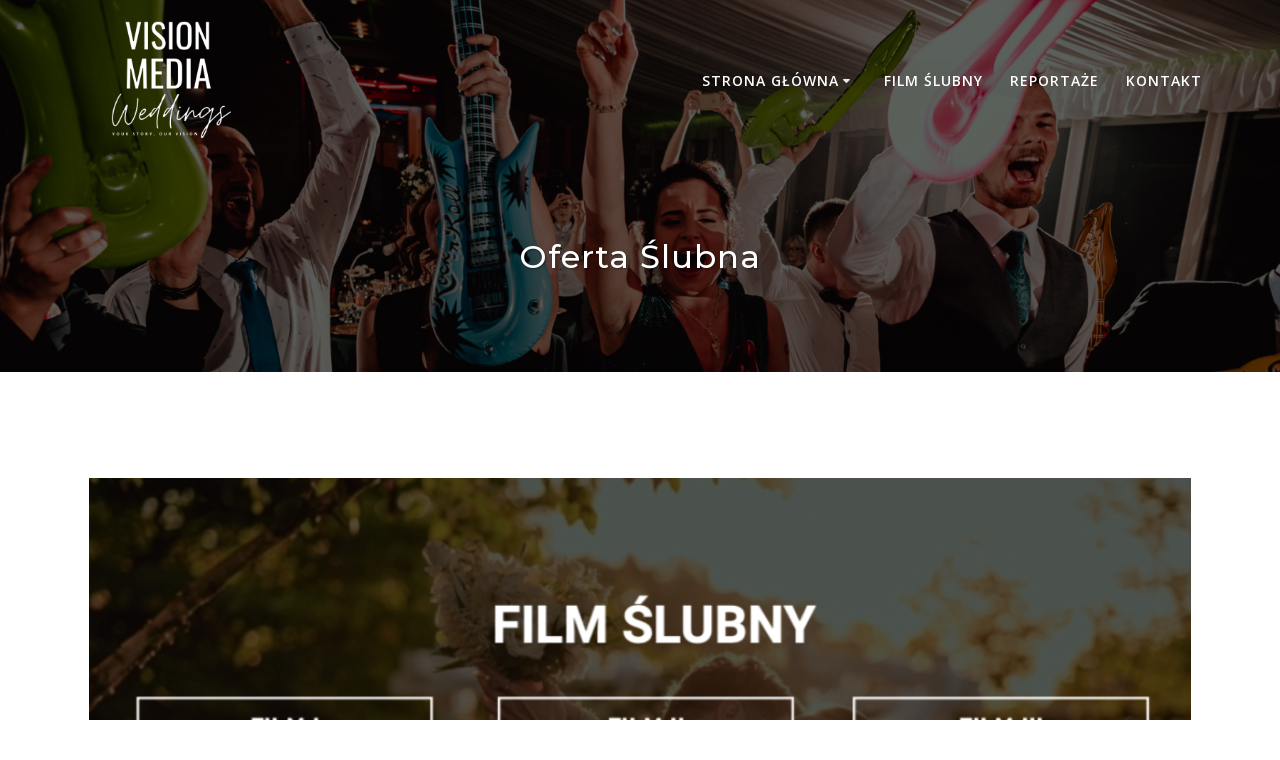

--- FILE ---
content_type: text/html; charset=utf-8
request_url: https://www.google.com/recaptcha/api2/anchor?ar=1&k=6LeUVocpAAAAAIXSyJ-M3-9eFYsenlLDigT8vwt6&co=aHR0cHM6Ly92aXNpb24tbWVkaWEucGw6NDQz&hl=en&v=PoyoqOPhxBO7pBk68S4YbpHZ&size=invisible&anchor-ms=20000&execute-ms=30000&cb=qvv4qo5s10pk
body_size: 48926
content:
<!DOCTYPE HTML><html dir="ltr" lang="en"><head><meta http-equiv="Content-Type" content="text/html; charset=UTF-8">
<meta http-equiv="X-UA-Compatible" content="IE=edge">
<title>reCAPTCHA</title>
<style type="text/css">
/* cyrillic-ext */
@font-face {
  font-family: 'Roboto';
  font-style: normal;
  font-weight: 400;
  font-stretch: 100%;
  src: url(//fonts.gstatic.com/s/roboto/v48/KFO7CnqEu92Fr1ME7kSn66aGLdTylUAMa3GUBHMdazTgWw.woff2) format('woff2');
  unicode-range: U+0460-052F, U+1C80-1C8A, U+20B4, U+2DE0-2DFF, U+A640-A69F, U+FE2E-FE2F;
}
/* cyrillic */
@font-face {
  font-family: 'Roboto';
  font-style: normal;
  font-weight: 400;
  font-stretch: 100%;
  src: url(//fonts.gstatic.com/s/roboto/v48/KFO7CnqEu92Fr1ME7kSn66aGLdTylUAMa3iUBHMdazTgWw.woff2) format('woff2');
  unicode-range: U+0301, U+0400-045F, U+0490-0491, U+04B0-04B1, U+2116;
}
/* greek-ext */
@font-face {
  font-family: 'Roboto';
  font-style: normal;
  font-weight: 400;
  font-stretch: 100%;
  src: url(//fonts.gstatic.com/s/roboto/v48/KFO7CnqEu92Fr1ME7kSn66aGLdTylUAMa3CUBHMdazTgWw.woff2) format('woff2');
  unicode-range: U+1F00-1FFF;
}
/* greek */
@font-face {
  font-family: 'Roboto';
  font-style: normal;
  font-weight: 400;
  font-stretch: 100%;
  src: url(//fonts.gstatic.com/s/roboto/v48/KFO7CnqEu92Fr1ME7kSn66aGLdTylUAMa3-UBHMdazTgWw.woff2) format('woff2');
  unicode-range: U+0370-0377, U+037A-037F, U+0384-038A, U+038C, U+038E-03A1, U+03A3-03FF;
}
/* math */
@font-face {
  font-family: 'Roboto';
  font-style: normal;
  font-weight: 400;
  font-stretch: 100%;
  src: url(//fonts.gstatic.com/s/roboto/v48/KFO7CnqEu92Fr1ME7kSn66aGLdTylUAMawCUBHMdazTgWw.woff2) format('woff2');
  unicode-range: U+0302-0303, U+0305, U+0307-0308, U+0310, U+0312, U+0315, U+031A, U+0326-0327, U+032C, U+032F-0330, U+0332-0333, U+0338, U+033A, U+0346, U+034D, U+0391-03A1, U+03A3-03A9, U+03B1-03C9, U+03D1, U+03D5-03D6, U+03F0-03F1, U+03F4-03F5, U+2016-2017, U+2034-2038, U+203C, U+2040, U+2043, U+2047, U+2050, U+2057, U+205F, U+2070-2071, U+2074-208E, U+2090-209C, U+20D0-20DC, U+20E1, U+20E5-20EF, U+2100-2112, U+2114-2115, U+2117-2121, U+2123-214F, U+2190, U+2192, U+2194-21AE, U+21B0-21E5, U+21F1-21F2, U+21F4-2211, U+2213-2214, U+2216-22FF, U+2308-230B, U+2310, U+2319, U+231C-2321, U+2336-237A, U+237C, U+2395, U+239B-23B7, U+23D0, U+23DC-23E1, U+2474-2475, U+25AF, U+25B3, U+25B7, U+25BD, U+25C1, U+25CA, U+25CC, U+25FB, U+266D-266F, U+27C0-27FF, U+2900-2AFF, U+2B0E-2B11, U+2B30-2B4C, U+2BFE, U+3030, U+FF5B, U+FF5D, U+1D400-1D7FF, U+1EE00-1EEFF;
}
/* symbols */
@font-face {
  font-family: 'Roboto';
  font-style: normal;
  font-weight: 400;
  font-stretch: 100%;
  src: url(//fonts.gstatic.com/s/roboto/v48/KFO7CnqEu92Fr1ME7kSn66aGLdTylUAMaxKUBHMdazTgWw.woff2) format('woff2');
  unicode-range: U+0001-000C, U+000E-001F, U+007F-009F, U+20DD-20E0, U+20E2-20E4, U+2150-218F, U+2190, U+2192, U+2194-2199, U+21AF, U+21E6-21F0, U+21F3, U+2218-2219, U+2299, U+22C4-22C6, U+2300-243F, U+2440-244A, U+2460-24FF, U+25A0-27BF, U+2800-28FF, U+2921-2922, U+2981, U+29BF, U+29EB, U+2B00-2BFF, U+4DC0-4DFF, U+FFF9-FFFB, U+10140-1018E, U+10190-1019C, U+101A0, U+101D0-101FD, U+102E0-102FB, U+10E60-10E7E, U+1D2C0-1D2D3, U+1D2E0-1D37F, U+1F000-1F0FF, U+1F100-1F1AD, U+1F1E6-1F1FF, U+1F30D-1F30F, U+1F315, U+1F31C, U+1F31E, U+1F320-1F32C, U+1F336, U+1F378, U+1F37D, U+1F382, U+1F393-1F39F, U+1F3A7-1F3A8, U+1F3AC-1F3AF, U+1F3C2, U+1F3C4-1F3C6, U+1F3CA-1F3CE, U+1F3D4-1F3E0, U+1F3ED, U+1F3F1-1F3F3, U+1F3F5-1F3F7, U+1F408, U+1F415, U+1F41F, U+1F426, U+1F43F, U+1F441-1F442, U+1F444, U+1F446-1F449, U+1F44C-1F44E, U+1F453, U+1F46A, U+1F47D, U+1F4A3, U+1F4B0, U+1F4B3, U+1F4B9, U+1F4BB, U+1F4BF, U+1F4C8-1F4CB, U+1F4D6, U+1F4DA, U+1F4DF, U+1F4E3-1F4E6, U+1F4EA-1F4ED, U+1F4F7, U+1F4F9-1F4FB, U+1F4FD-1F4FE, U+1F503, U+1F507-1F50B, U+1F50D, U+1F512-1F513, U+1F53E-1F54A, U+1F54F-1F5FA, U+1F610, U+1F650-1F67F, U+1F687, U+1F68D, U+1F691, U+1F694, U+1F698, U+1F6AD, U+1F6B2, U+1F6B9-1F6BA, U+1F6BC, U+1F6C6-1F6CF, U+1F6D3-1F6D7, U+1F6E0-1F6EA, U+1F6F0-1F6F3, U+1F6F7-1F6FC, U+1F700-1F7FF, U+1F800-1F80B, U+1F810-1F847, U+1F850-1F859, U+1F860-1F887, U+1F890-1F8AD, U+1F8B0-1F8BB, U+1F8C0-1F8C1, U+1F900-1F90B, U+1F93B, U+1F946, U+1F984, U+1F996, U+1F9E9, U+1FA00-1FA6F, U+1FA70-1FA7C, U+1FA80-1FA89, U+1FA8F-1FAC6, U+1FACE-1FADC, U+1FADF-1FAE9, U+1FAF0-1FAF8, U+1FB00-1FBFF;
}
/* vietnamese */
@font-face {
  font-family: 'Roboto';
  font-style: normal;
  font-weight: 400;
  font-stretch: 100%;
  src: url(//fonts.gstatic.com/s/roboto/v48/KFO7CnqEu92Fr1ME7kSn66aGLdTylUAMa3OUBHMdazTgWw.woff2) format('woff2');
  unicode-range: U+0102-0103, U+0110-0111, U+0128-0129, U+0168-0169, U+01A0-01A1, U+01AF-01B0, U+0300-0301, U+0303-0304, U+0308-0309, U+0323, U+0329, U+1EA0-1EF9, U+20AB;
}
/* latin-ext */
@font-face {
  font-family: 'Roboto';
  font-style: normal;
  font-weight: 400;
  font-stretch: 100%;
  src: url(//fonts.gstatic.com/s/roboto/v48/KFO7CnqEu92Fr1ME7kSn66aGLdTylUAMa3KUBHMdazTgWw.woff2) format('woff2');
  unicode-range: U+0100-02BA, U+02BD-02C5, U+02C7-02CC, U+02CE-02D7, U+02DD-02FF, U+0304, U+0308, U+0329, U+1D00-1DBF, U+1E00-1E9F, U+1EF2-1EFF, U+2020, U+20A0-20AB, U+20AD-20C0, U+2113, U+2C60-2C7F, U+A720-A7FF;
}
/* latin */
@font-face {
  font-family: 'Roboto';
  font-style: normal;
  font-weight: 400;
  font-stretch: 100%;
  src: url(//fonts.gstatic.com/s/roboto/v48/KFO7CnqEu92Fr1ME7kSn66aGLdTylUAMa3yUBHMdazQ.woff2) format('woff2');
  unicode-range: U+0000-00FF, U+0131, U+0152-0153, U+02BB-02BC, U+02C6, U+02DA, U+02DC, U+0304, U+0308, U+0329, U+2000-206F, U+20AC, U+2122, U+2191, U+2193, U+2212, U+2215, U+FEFF, U+FFFD;
}
/* cyrillic-ext */
@font-face {
  font-family: 'Roboto';
  font-style: normal;
  font-weight: 500;
  font-stretch: 100%;
  src: url(//fonts.gstatic.com/s/roboto/v48/KFO7CnqEu92Fr1ME7kSn66aGLdTylUAMa3GUBHMdazTgWw.woff2) format('woff2');
  unicode-range: U+0460-052F, U+1C80-1C8A, U+20B4, U+2DE0-2DFF, U+A640-A69F, U+FE2E-FE2F;
}
/* cyrillic */
@font-face {
  font-family: 'Roboto';
  font-style: normal;
  font-weight: 500;
  font-stretch: 100%;
  src: url(//fonts.gstatic.com/s/roboto/v48/KFO7CnqEu92Fr1ME7kSn66aGLdTylUAMa3iUBHMdazTgWw.woff2) format('woff2');
  unicode-range: U+0301, U+0400-045F, U+0490-0491, U+04B0-04B1, U+2116;
}
/* greek-ext */
@font-face {
  font-family: 'Roboto';
  font-style: normal;
  font-weight: 500;
  font-stretch: 100%;
  src: url(//fonts.gstatic.com/s/roboto/v48/KFO7CnqEu92Fr1ME7kSn66aGLdTylUAMa3CUBHMdazTgWw.woff2) format('woff2');
  unicode-range: U+1F00-1FFF;
}
/* greek */
@font-face {
  font-family: 'Roboto';
  font-style: normal;
  font-weight: 500;
  font-stretch: 100%;
  src: url(//fonts.gstatic.com/s/roboto/v48/KFO7CnqEu92Fr1ME7kSn66aGLdTylUAMa3-UBHMdazTgWw.woff2) format('woff2');
  unicode-range: U+0370-0377, U+037A-037F, U+0384-038A, U+038C, U+038E-03A1, U+03A3-03FF;
}
/* math */
@font-face {
  font-family: 'Roboto';
  font-style: normal;
  font-weight: 500;
  font-stretch: 100%;
  src: url(//fonts.gstatic.com/s/roboto/v48/KFO7CnqEu92Fr1ME7kSn66aGLdTylUAMawCUBHMdazTgWw.woff2) format('woff2');
  unicode-range: U+0302-0303, U+0305, U+0307-0308, U+0310, U+0312, U+0315, U+031A, U+0326-0327, U+032C, U+032F-0330, U+0332-0333, U+0338, U+033A, U+0346, U+034D, U+0391-03A1, U+03A3-03A9, U+03B1-03C9, U+03D1, U+03D5-03D6, U+03F0-03F1, U+03F4-03F5, U+2016-2017, U+2034-2038, U+203C, U+2040, U+2043, U+2047, U+2050, U+2057, U+205F, U+2070-2071, U+2074-208E, U+2090-209C, U+20D0-20DC, U+20E1, U+20E5-20EF, U+2100-2112, U+2114-2115, U+2117-2121, U+2123-214F, U+2190, U+2192, U+2194-21AE, U+21B0-21E5, U+21F1-21F2, U+21F4-2211, U+2213-2214, U+2216-22FF, U+2308-230B, U+2310, U+2319, U+231C-2321, U+2336-237A, U+237C, U+2395, U+239B-23B7, U+23D0, U+23DC-23E1, U+2474-2475, U+25AF, U+25B3, U+25B7, U+25BD, U+25C1, U+25CA, U+25CC, U+25FB, U+266D-266F, U+27C0-27FF, U+2900-2AFF, U+2B0E-2B11, U+2B30-2B4C, U+2BFE, U+3030, U+FF5B, U+FF5D, U+1D400-1D7FF, U+1EE00-1EEFF;
}
/* symbols */
@font-face {
  font-family: 'Roboto';
  font-style: normal;
  font-weight: 500;
  font-stretch: 100%;
  src: url(//fonts.gstatic.com/s/roboto/v48/KFO7CnqEu92Fr1ME7kSn66aGLdTylUAMaxKUBHMdazTgWw.woff2) format('woff2');
  unicode-range: U+0001-000C, U+000E-001F, U+007F-009F, U+20DD-20E0, U+20E2-20E4, U+2150-218F, U+2190, U+2192, U+2194-2199, U+21AF, U+21E6-21F0, U+21F3, U+2218-2219, U+2299, U+22C4-22C6, U+2300-243F, U+2440-244A, U+2460-24FF, U+25A0-27BF, U+2800-28FF, U+2921-2922, U+2981, U+29BF, U+29EB, U+2B00-2BFF, U+4DC0-4DFF, U+FFF9-FFFB, U+10140-1018E, U+10190-1019C, U+101A0, U+101D0-101FD, U+102E0-102FB, U+10E60-10E7E, U+1D2C0-1D2D3, U+1D2E0-1D37F, U+1F000-1F0FF, U+1F100-1F1AD, U+1F1E6-1F1FF, U+1F30D-1F30F, U+1F315, U+1F31C, U+1F31E, U+1F320-1F32C, U+1F336, U+1F378, U+1F37D, U+1F382, U+1F393-1F39F, U+1F3A7-1F3A8, U+1F3AC-1F3AF, U+1F3C2, U+1F3C4-1F3C6, U+1F3CA-1F3CE, U+1F3D4-1F3E0, U+1F3ED, U+1F3F1-1F3F3, U+1F3F5-1F3F7, U+1F408, U+1F415, U+1F41F, U+1F426, U+1F43F, U+1F441-1F442, U+1F444, U+1F446-1F449, U+1F44C-1F44E, U+1F453, U+1F46A, U+1F47D, U+1F4A3, U+1F4B0, U+1F4B3, U+1F4B9, U+1F4BB, U+1F4BF, U+1F4C8-1F4CB, U+1F4D6, U+1F4DA, U+1F4DF, U+1F4E3-1F4E6, U+1F4EA-1F4ED, U+1F4F7, U+1F4F9-1F4FB, U+1F4FD-1F4FE, U+1F503, U+1F507-1F50B, U+1F50D, U+1F512-1F513, U+1F53E-1F54A, U+1F54F-1F5FA, U+1F610, U+1F650-1F67F, U+1F687, U+1F68D, U+1F691, U+1F694, U+1F698, U+1F6AD, U+1F6B2, U+1F6B9-1F6BA, U+1F6BC, U+1F6C6-1F6CF, U+1F6D3-1F6D7, U+1F6E0-1F6EA, U+1F6F0-1F6F3, U+1F6F7-1F6FC, U+1F700-1F7FF, U+1F800-1F80B, U+1F810-1F847, U+1F850-1F859, U+1F860-1F887, U+1F890-1F8AD, U+1F8B0-1F8BB, U+1F8C0-1F8C1, U+1F900-1F90B, U+1F93B, U+1F946, U+1F984, U+1F996, U+1F9E9, U+1FA00-1FA6F, U+1FA70-1FA7C, U+1FA80-1FA89, U+1FA8F-1FAC6, U+1FACE-1FADC, U+1FADF-1FAE9, U+1FAF0-1FAF8, U+1FB00-1FBFF;
}
/* vietnamese */
@font-face {
  font-family: 'Roboto';
  font-style: normal;
  font-weight: 500;
  font-stretch: 100%;
  src: url(//fonts.gstatic.com/s/roboto/v48/KFO7CnqEu92Fr1ME7kSn66aGLdTylUAMa3OUBHMdazTgWw.woff2) format('woff2');
  unicode-range: U+0102-0103, U+0110-0111, U+0128-0129, U+0168-0169, U+01A0-01A1, U+01AF-01B0, U+0300-0301, U+0303-0304, U+0308-0309, U+0323, U+0329, U+1EA0-1EF9, U+20AB;
}
/* latin-ext */
@font-face {
  font-family: 'Roboto';
  font-style: normal;
  font-weight: 500;
  font-stretch: 100%;
  src: url(//fonts.gstatic.com/s/roboto/v48/KFO7CnqEu92Fr1ME7kSn66aGLdTylUAMa3KUBHMdazTgWw.woff2) format('woff2');
  unicode-range: U+0100-02BA, U+02BD-02C5, U+02C7-02CC, U+02CE-02D7, U+02DD-02FF, U+0304, U+0308, U+0329, U+1D00-1DBF, U+1E00-1E9F, U+1EF2-1EFF, U+2020, U+20A0-20AB, U+20AD-20C0, U+2113, U+2C60-2C7F, U+A720-A7FF;
}
/* latin */
@font-face {
  font-family: 'Roboto';
  font-style: normal;
  font-weight: 500;
  font-stretch: 100%;
  src: url(//fonts.gstatic.com/s/roboto/v48/KFO7CnqEu92Fr1ME7kSn66aGLdTylUAMa3yUBHMdazQ.woff2) format('woff2');
  unicode-range: U+0000-00FF, U+0131, U+0152-0153, U+02BB-02BC, U+02C6, U+02DA, U+02DC, U+0304, U+0308, U+0329, U+2000-206F, U+20AC, U+2122, U+2191, U+2193, U+2212, U+2215, U+FEFF, U+FFFD;
}
/* cyrillic-ext */
@font-face {
  font-family: 'Roboto';
  font-style: normal;
  font-weight: 900;
  font-stretch: 100%;
  src: url(//fonts.gstatic.com/s/roboto/v48/KFO7CnqEu92Fr1ME7kSn66aGLdTylUAMa3GUBHMdazTgWw.woff2) format('woff2');
  unicode-range: U+0460-052F, U+1C80-1C8A, U+20B4, U+2DE0-2DFF, U+A640-A69F, U+FE2E-FE2F;
}
/* cyrillic */
@font-face {
  font-family: 'Roboto';
  font-style: normal;
  font-weight: 900;
  font-stretch: 100%;
  src: url(//fonts.gstatic.com/s/roboto/v48/KFO7CnqEu92Fr1ME7kSn66aGLdTylUAMa3iUBHMdazTgWw.woff2) format('woff2');
  unicode-range: U+0301, U+0400-045F, U+0490-0491, U+04B0-04B1, U+2116;
}
/* greek-ext */
@font-face {
  font-family: 'Roboto';
  font-style: normal;
  font-weight: 900;
  font-stretch: 100%;
  src: url(//fonts.gstatic.com/s/roboto/v48/KFO7CnqEu92Fr1ME7kSn66aGLdTylUAMa3CUBHMdazTgWw.woff2) format('woff2');
  unicode-range: U+1F00-1FFF;
}
/* greek */
@font-face {
  font-family: 'Roboto';
  font-style: normal;
  font-weight: 900;
  font-stretch: 100%;
  src: url(//fonts.gstatic.com/s/roboto/v48/KFO7CnqEu92Fr1ME7kSn66aGLdTylUAMa3-UBHMdazTgWw.woff2) format('woff2');
  unicode-range: U+0370-0377, U+037A-037F, U+0384-038A, U+038C, U+038E-03A1, U+03A3-03FF;
}
/* math */
@font-face {
  font-family: 'Roboto';
  font-style: normal;
  font-weight: 900;
  font-stretch: 100%;
  src: url(//fonts.gstatic.com/s/roboto/v48/KFO7CnqEu92Fr1ME7kSn66aGLdTylUAMawCUBHMdazTgWw.woff2) format('woff2');
  unicode-range: U+0302-0303, U+0305, U+0307-0308, U+0310, U+0312, U+0315, U+031A, U+0326-0327, U+032C, U+032F-0330, U+0332-0333, U+0338, U+033A, U+0346, U+034D, U+0391-03A1, U+03A3-03A9, U+03B1-03C9, U+03D1, U+03D5-03D6, U+03F0-03F1, U+03F4-03F5, U+2016-2017, U+2034-2038, U+203C, U+2040, U+2043, U+2047, U+2050, U+2057, U+205F, U+2070-2071, U+2074-208E, U+2090-209C, U+20D0-20DC, U+20E1, U+20E5-20EF, U+2100-2112, U+2114-2115, U+2117-2121, U+2123-214F, U+2190, U+2192, U+2194-21AE, U+21B0-21E5, U+21F1-21F2, U+21F4-2211, U+2213-2214, U+2216-22FF, U+2308-230B, U+2310, U+2319, U+231C-2321, U+2336-237A, U+237C, U+2395, U+239B-23B7, U+23D0, U+23DC-23E1, U+2474-2475, U+25AF, U+25B3, U+25B7, U+25BD, U+25C1, U+25CA, U+25CC, U+25FB, U+266D-266F, U+27C0-27FF, U+2900-2AFF, U+2B0E-2B11, U+2B30-2B4C, U+2BFE, U+3030, U+FF5B, U+FF5D, U+1D400-1D7FF, U+1EE00-1EEFF;
}
/* symbols */
@font-face {
  font-family: 'Roboto';
  font-style: normal;
  font-weight: 900;
  font-stretch: 100%;
  src: url(//fonts.gstatic.com/s/roboto/v48/KFO7CnqEu92Fr1ME7kSn66aGLdTylUAMaxKUBHMdazTgWw.woff2) format('woff2');
  unicode-range: U+0001-000C, U+000E-001F, U+007F-009F, U+20DD-20E0, U+20E2-20E4, U+2150-218F, U+2190, U+2192, U+2194-2199, U+21AF, U+21E6-21F0, U+21F3, U+2218-2219, U+2299, U+22C4-22C6, U+2300-243F, U+2440-244A, U+2460-24FF, U+25A0-27BF, U+2800-28FF, U+2921-2922, U+2981, U+29BF, U+29EB, U+2B00-2BFF, U+4DC0-4DFF, U+FFF9-FFFB, U+10140-1018E, U+10190-1019C, U+101A0, U+101D0-101FD, U+102E0-102FB, U+10E60-10E7E, U+1D2C0-1D2D3, U+1D2E0-1D37F, U+1F000-1F0FF, U+1F100-1F1AD, U+1F1E6-1F1FF, U+1F30D-1F30F, U+1F315, U+1F31C, U+1F31E, U+1F320-1F32C, U+1F336, U+1F378, U+1F37D, U+1F382, U+1F393-1F39F, U+1F3A7-1F3A8, U+1F3AC-1F3AF, U+1F3C2, U+1F3C4-1F3C6, U+1F3CA-1F3CE, U+1F3D4-1F3E0, U+1F3ED, U+1F3F1-1F3F3, U+1F3F5-1F3F7, U+1F408, U+1F415, U+1F41F, U+1F426, U+1F43F, U+1F441-1F442, U+1F444, U+1F446-1F449, U+1F44C-1F44E, U+1F453, U+1F46A, U+1F47D, U+1F4A3, U+1F4B0, U+1F4B3, U+1F4B9, U+1F4BB, U+1F4BF, U+1F4C8-1F4CB, U+1F4D6, U+1F4DA, U+1F4DF, U+1F4E3-1F4E6, U+1F4EA-1F4ED, U+1F4F7, U+1F4F9-1F4FB, U+1F4FD-1F4FE, U+1F503, U+1F507-1F50B, U+1F50D, U+1F512-1F513, U+1F53E-1F54A, U+1F54F-1F5FA, U+1F610, U+1F650-1F67F, U+1F687, U+1F68D, U+1F691, U+1F694, U+1F698, U+1F6AD, U+1F6B2, U+1F6B9-1F6BA, U+1F6BC, U+1F6C6-1F6CF, U+1F6D3-1F6D7, U+1F6E0-1F6EA, U+1F6F0-1F6F3, U+1F6F7-1F6FC, U+1F700-1F7FF, U+1F800-1F80B, U+1F810-1F847, U+1F850-1F859, U+1F860-1F887, U+1F890-1F8AD, U+1F8B0-1F8BB, U+1F8C0-1F8C1, U+1F900-1F90B, U+1F93B, U+1F946, U+1F984, U+1F996, U+1F9E9, U+1FA00-1FA6F, U+1FA70-1FA7C, U+1FA80-1FA89, U+1FA8F-1FAC6, U+1FACE-1FADC, U+1FADF-1FAE9, U+1FAF0-1FAF8, U+1FB00-1FBFF;
}
/* vietnamese */
@font-face {
  font-family: 'Roboto';
  font-style: normal;
  font-weight: 900;
  font-stretch: 100%;
  src: url(//fonts.gstatic.com/s/roboto/v48/KFO7CnqEu92Fr1ME7kSn66aGLdTylUAMa3OUBHMdazTgWw.woff2) format('woff2');
  unicode-range: U+0102-0103, U+0110-0111, U+0128-0129, U+0168-0169, U+01A0-01A1, U+01AF-01B0, U+0300-0301, U+0303-0304, U+0308-0309, U+0323, U+0329, U+1EA0-1EF9, U+20AB;
}
/* latin-ext */
@font-face {
  font-family: 'Roboto';
  font-style: normal;
  font-weight: 900;
  font-stretch: 100%;
  src: url(//fonts.gstatic.com/s/roboto/v48/KFO7CnqEu92Fr1ME7kSn66aGLdTylUAMa3KUBHMdazTgWw.woff2) format('woff2');
  unicode-range: U+0100-02BA, U+02BD-02C5, U+02C7-02CC, U+02CE-02D7, U+02DD-02FF, U+0304, U+0308, U+0329, U+1D00-1DBF, U+1E00-1E9F, U+1EF2-1EFF, U+2020, U+20A0-20AB, U+20AD-20C0, U+2113, U+2C60-2C7F, U+A720-A7FF;
}
/* latin */
@font-face {
  font-family: 'Roboto';
  font-style: normal;
  font-weight: 900;
  font-stretch: 100%;
  src: url(//fonts.gstatic.com/s/roboto/v48/KFO7CnqEu92Fr1ME7kSn66aGLdTylUAMa3yUBHMdazQ.woff2) format('woff2');
  unicode-range: U+0000-00FF, U+0131, U+0152-0153, U+02BB-02BC, U+02C6, U+02DA, U+02DC, U+0304, U+0308, U+0329, U+2000-206F, U+20AC, U+2122, U+2191, U+2193, U+2212, U+2215, U+FEFF, U+FFFD;
}

</style>
<link rel="stylesheet" type="text/css" href="https://www.gstatic.com/recaptcha/releases/PoyoqOPhxBO7pBk68S4YbpHZ/styles__ltr.css">
<script nonce="vHPPHDWB2PM9tAdlA8PvlQ" type="text/javascript">window['__recaptcha_api'] = 'https://www.google.com/recaptcha/api2/';</script>
<script type="text/javascript" src="https://www.gstatic.com/recaptcha/releases/PoyoqOPhxBO7pBk68S4YbpHZ/recaptcha__en.js" nonce="vHPPHDWB2PM9tAdlA8PvlQ">
      
    </script></head>
<body><div id="rc-anchor-alert" class="rc-anchor-alert"></div>
<input type="hidden" id="recaptcha-token" value="[base64]">
<script type="text/javascript" nonce="vHPPHDWB2PM9tAdlA8PvlQ">
      recaptcha.anchor.Main.init("[\x22ainput\x22,[\x22bgdata\x22,\x22\x22,\[base64]/[base64]/bmV3IFpbdF0obVswXSk6Sz09Mj9uZXcgWlt0XShtWzBdLG1bMV0pOks9PTM/bmV3IFpbdF0obVswXSxtWzFdLG1bMl0pOks9PTQ/[base64]/[base64]/[base64]/[base64]/[base64]/[base64]/[base64]/[base64]/[base64]/[base64]/[base64]/[base64]/[base64]/[base64]\\u003d\\u003d\x22,\[base64]\\u003d\\u003d\x22,\[base64]/Dqn/CtcKlw5Bhw7TCosKzw5BDQsOawojCqSzDjjjDtUpkfibCqXMzQTg4wrFPWcOwVB4HYAXDssOrw599w5hKw4jDrQ7DmHjDosKGwoDCrcK5woUDEMO8WcOZNUJGAsKmw6nCjANWPXPDqcKaV1XCk8KTwqEQw6LCthvCgWbCol7CsVfChcOSacKGTcOBLMOKGsK/[base64]/AcKjw67DvcKMw7LCmjDCiS4VK09gc1HDhMOJZ8O9MsKDAsKuwpMyGVhCWmbChR/CpXFSwpzDlllwZMKBwrfDs8KywpJjw7F3worDp8KVwqTClcOpIcKNw5/DqsOUwq4LWQzCjsKmw4/[base64]/CnMKtLz52wpjCo2jDnisoHhbCnVY6FTrCrXHCtj51LX7Ck8OUw63CqSLCkF04LcOAw7ERJ8O4w5QJw7PCkMOiBjlHw7/Co2TCuTjDoUbCtDUMYcOdCsO7wrd1w6TCnDt4wobChcKiw73DqQjCjgJqDkrCpsOEw5MuBmlyIMK8w6DDgRXDsylxexvDrcOaw6rCvMOndMOkw7fCvQIFw6VsZlY8JV/DoMOPVcK5wr1pw7XDmT/DqUjDn3BIU8Ktb0wPa3NUU8K4BcOYw5DCpRPCvcKHw7h3wr7DqhzDpsOLdcOkK8O1BWFpYWAgw5AUY1nCu8KtTTcEw7zDm0p3WMOfVGfDszjCtUQsIsOIEQvDj8OLwpjCkWhOwrvDtzxEC8ORBnYLZXfCvcKCwrZ6TW/CgsO9wpnDg8KNw4ggwqPDnsOyw6fDuUbDqsK+w57DoyvCkMKDw7DDssKCKnHDmcKEIcOawqIZbsKLKMOdOsK1OWMlwpU1SsO2HXHCkV7Dt0vCvcOeej/CqXbCkMOpwr7DrW7ChcOFwpk2J0h/w7l5w6owwrbCt8KnBcKRGMKXPQ3Cm8KsUMOwbC5Pw4/DmMKSwr3DvMKzw5bDn8Knw601woLCt8OldsO3KMOSw5dTwrEdw548AkHDoMOXT8OIw74Ww69Kwro6Nw1zw4pIw48+CMOfInhDwpHCscOqwq/Dt8OgQV/DuQnDtHzCgEXDucOWHcOWIlLDt8OEBcOcw6lkE33Di3rDvkTCsgQnw7PDrx06w6jDtMKqwqAHwq9jCgDDjMKuw59/L34nKsK9wozDk8KFPcOMHcKuwpUTC8OSwonDlMOzDzxVw7HCtWdjNwlyw4vCnsONNMODehDCgFk3w59HAmrDuMKgw4lPJg1TBMK1wp8XYcOWH8KowoQ1w79xeGTCokwBw5/CmMKnPz04w4IUw7IocMKzwqbCj2TDgsODZcOKwqzCt11aNhzDkcOCwq/CunPDt042w7FlY2/CjMOvwo08XcOWIcKlRHdmw4zDlHALw6JEQlfCjsOnKjYXwpdpw5zDpMORw6Izw63CpMOYUcO/[base64]/D8KIw40Gw6d4LMKCwrlTw7AXwqTClsOGPS/DtxnCuMOww5fCvH1CBMO0w4zDngM9LVvDqEAow6gRKsO/w4tddFnDr8KYFgw+w4tSecOzw73Dr8KvLcKbZsKNwqDDnMKORC1Lwp4hTMK7QsOlwoDDo13CpsOgw7XClgc+YMOqHjbCmDYKw41iX2Fzwp7CgWxvw5rCk8Ocw6IdcMK9wr/DgcKWBMOpwprDlsO/[base64]/w4jCrA3CmFcQwroqw7BtAcKhVcOrw7ZywoZwwpzCkVLDkXQbw77DiRHClFfDshgDwpnDlMKFw7JAXlnDvBfDvMOtw5Alw43DhsKTwpLCkmPCoMOJwprDicOuw7dKGzHCr0nDiisqO2bDqmMew7M3wpbCnULCnRnCkcKKwoTDvCk6wofCr8Ouwqg+R8OowpJONEbDkUE/[base64]/Di8OFJH7CgcOKw5hiwq4xw6otw6/CvidpFcKtb8Khwql6w5hgHMKBTi0IKHrClgzDucOWwrvDrnJbw5XClWbDncKGEW7CicOnGsKjw50FJl7CqWQES0jDsMKve8O4wqgcwrlYAyhWw5HCkMOZKsKLwpkewqnCmsK7FsOOSCcKwo4/csKvwojCiArChMOORMOkciPDlVdzEsOKwrkcw5/DoMOFD0RndnNJwpslwrJ3IMKtwp8CwqTDimdzwpvCik1GwqfChxVKbMK+wqXDlcKmwrzDoixyWEzCocOIDRZLb8OkKwrDii/CpcO5dHTCjgsUIH7DhxrDicKGwrrCgcOrFkTCqAcswojDtQUZw7DCjsO4wrR/wqrCoylKaEnDpsOwwrMoG8O7wr3CnQrDncOGAUvCgWoyw77CvMKFw7g+wpAqbMKUDzEJDsKGwo4nX8OtRsOXwo/CuMOGw5HDvihkJcKTTcKmUD/Cj2hVwpsjwokfZsObw7jCnSLCilxtV8KPZsKnw6Y7NncTJAcuF8K8wonCkivDusKFwpPDkgQreisXGEtfw5U7wp/Dm017wpvDgh3CqVbDv8OcB8O9SsKfwqNJUy3DjMKoD3TDs8Oaw4zClg3CskYewrfDvyEMwqnDiiLDuMOww4tYwqjDg8Onw7Jkw4NTw7h/w5dqdMKaK8KFGHHCr8OjO1MOYsO/w5stw6vDuHrCuxkyw4PCsMO0w6k8IcO6IlnCo8KuMcOQWnPCrAHDhMOISDw3WTDDm8OiGBPCkMO9w7nDrATCmEbDq8KBwrUzMxk/VcOceWJIw58Dw71tXMKQw5Rqb1LDncO1w7rDscKWWcOawpxOQQrCtlDCgMKpZ8Oyw6fDuMKNwr3Cp8O5woPCsG5ywqIOZ23CuyVUXEXDpjrClsKEw7jDrGMlwp1cw786wrQ9ScKrScOxOwHDpMKuw7d4DmNaRsOpdWIHXcONwo1FdsKtesKAUMOlbw/[base64]/wrJ2esKmwo5FNmJfTlrDqcKgMcOBQMOoUyRxwot5KcKLW15DwqRJwpE0w4LDmsOwwoYHRRjDvMKuw47DlANBGn5caMK7J2fDpsKKwopcesK4XkASSMOCUcOHwrAJAnsxCMOXRC3DrQTCg8Kcw4TClMO+ScOwwpgXw4rCoMKUAn/CqsKmbMK4QRJcccOdMW7Ciz4mw6jDhQjDtHzCqg3DtiXCtG4twr7DvjLDnsO3HRM+McKZwrpWw6Nnw6PCkAMdw5c5MsKHdRPCsMK2F8OXSG/CjxnDuAYGFWooXcOEacO0w5pOwpgCL8OVwoPDh0MKIBLDn8KEwpZHCMOUBFjDnsORwp7Cm8Kgwpprwq8kaVdJFlnCuB7CknnDiyfDjMKMc8OOXMO4FHXDucOmeR3DrmdAeVvDmcK0PsOlwpoQbUgvVcOHUMK3wrcsS8Kfw7zDv2QGNDrCmgx7wqguwq/CrRLDhjBXw41NworDikbCv8KAFMOZwp7CondrwrXDiw1mVcK+Lxwow6gLw6oUw7QCwqphdcKyLcOVS8KVRsOwM8KDw5jDiE7Clm7CpMK/[base64]/DiMOuTSDDtEDDoik9b8Ofw6lIwrNDwppww7V7wpZgw7JfLE4Mw5BOw4hhVVXDkcK+XcKgT8KqB8KxT8OZXkbDuQs9w49XeArCnMOTJ30EG8KBWS3DtcO1asONwr7Ds8KYQTXDp8KKLDHDmsKFw4DCjMOuwqgeTcKwwpk2eCPCuijComnCq8OjesKeGcO6fkx/woXDmB5ywo/[base64]/[base64]/wpMSwq5VEGbDq8KDDAhGwpHCucOlwqzDhsKLwrd3woHDkcOCwrwjw6nClMKrwrvCm8OLTwsJaybDncKEMcK5VgnDoiUbN2nCqSpOw7fCri/[base64]/[base64]/CrcKlRRExw6fDnQ4NXh1uZQ0USTFYw7fDklp0DMOVQcKpEi0ZfsKpw4XDhk1BKG3Clw9LTX02WlbDikPDuw3Coy/CvcKAJcOEecK0CcK8IsOyVEEVMgYkWcK7FF8Dw7bCjcOgQsKuwo1Lw54+w7HDiMOTwoIewo/DvEzCtMOIBcKBw4RjIAQnBRvCgWkzGw/[base64]/dlQ/PVRBLMKXeyg2woAOw7nCgMKpwoNHHmkAw7wYPRNmwpvDusOIAknCiFFbFMKlFH93fsOnw7nDhsOnwq06CsKBfHk9AMK0Y8OCwoclT8KGSyPClcKCwrjDlcOrOcO5agvDhcKrwqbCmDXDo8Ofw5lUw6w1wqrCmMK/[base64]/DmQ1qOsOuQ8O/w5IMwqnCjcOYNcODwpfDknnDu0jCk0nCp07DscKNFSfDtRRvNV/CmMOzw73DnMK1wrjClcKHwoTDgTtxZSF8wojDvwtMbSlBIQQ9AcOlworCrEI5wrHDv25LwpJ9F8KIRcOzwrvCnsKgcy/[base64]/w53Cp8OMw73DpcKTXcO1A2ZHw7UPwrt3wp0Sw7PDscOIcBzChsKCYWTCrRPDrADDhsOcwr3CvsOJU8KHYcOjw68QGcOxJ8KZw60tT3jDrEbDhMO9w5fDpmEcJcO3w78ZTmE+QTonw6LCtVTClEMuNAbDmFzCnsOxw7LDm8OGw7/ClGhywpzCkF/DrMK6w6/[base64]/Di0sZN8KEbULCjcKVeSBKO8Oyw67Dh8OyOWRcwoLDhDnDn8OBwprCkMO8w7M+wqzCoC4lw6kMwqtgw5tjTSjCrMKowrwwwrl/FkEUw7tANsOWwr3DnCFHMsOgVsKJE8KZw6HDlcKqIsK8McKdwpLCpifDgVzCtSTCkMKXwqDCp8KLNnDDmGZKe8OvwpDChkx7cBhdZEFoRsO/w451DR4JJmZkw4Ecw7khwpZtOsKCw6IzDsOmwqkHwrXDgsOmNnwVGz7CiyMDw5vCrMKLP0YpwrwyCMOxw47ChXnDgzoMw7cFC8O3NMKjDA/[base64]/[base64]/DljUJwqgbY8KTTMOpw6XDnMO4K8KiwrZ4BMOjGMKDFChcwpPDvk/[base64]/aEVgFcOAH8K8FzA2bgXCg1DCvXkWw7vDn8OXwo1/VAPCnndmEsKww4jCnW/CuVLChMOaQMOzwrpCPMKxOi9lw7pcW8OeOh1kwqjCpWkyIG1bw7/[base64]/DvQbDuBPCu8Klw4cgbMKNQcOZF8K3E8OIwoLCgMK3w7pKw5pVw695FEHDmm/DlMKva8ODw6ASw7/Dj2jDocO+GFcLMsOrNcKSL0DCiMOvLj4nEsOYwp5dSUrCn09Fw5gLRsK3AGslw6/[base64]/[base64]/Di2hLwpbDl8KgJ0dKRcOqS8O0w6HDjyPDrcOvwp/CscOtOcOdRcKdLMOSw5/DrWHCoGpGwr/DvEUOBQxqw7oMbHIrwoTCplHDq8KAM8OVU8O0UMORwqfCscKYZMOXwozCksOSIsOFwqvDhMKJBQvDjBPDj1LDpTAlXSUbwoLDrQLCtsOnwr/CsMO3woB4LMOJwpNsCDp1wq55w4Z+wqfDnFYywoXClQspOMO7wp7CgMKyQ3bDm8OfAMOEDMKjFQsEYnLDqMKYb8KZw5VNw4DDiQUWw7Ruwo/Ct8OPFmhqM2wPwrnCo1jCoE3CmwjDmcO8NsOmwrDDhH3CjcK8XhzCikZ0w4ZkQcKEwr/Dt8O/[base64]/w7zDlFXCnA3DglQcwo0hwrfDrifCkhBDYsKow6/DrGnCpMKBKDDCnDtYwrbDhcO/w5VkwrgvVMOhwpDCjcO+JW9bMjPCkDpJwrYfwoR3NMK/[base64]/CiSUUw491wrzDg8Ofw5PDnH7Cv8KbY8Kmw6bCnsOvJjDDs8Kiwo7CoRvCq3Aew7DDlScnw7lIfRPCscKYwofDoGHCk3fCvsK4woVnw487w7BewokQwobDvxw5CMOFQMOEw47ChS9aw4p+wqMlAcOBwp7CninCv8K/MsO/Z8KMw4LCj1/DvgIfw4/CgsO6woRdwqtLwqrCp8OfNyjDumdrW1TDrT3CrCTClRVYOEbCtsKQdAl4wovDmGLDpMOLWMKQHG99c8OqbcKvw7jDr1zCsMKYMsORw7PCvMKOw5RjGVbCqMO3w55Rw5rDpMKJAMKtS8K4wqvDo8OKw4o+X8OuQsK3DsO0wrIlwoJkfkpxVz3Dl8K4TWvDosOpw55Fw4/[base64]/CvcOuwptdwqBbw4jChsK6w5UOdcOpw4EDXDfDmsKBw7sywp87L8OAwop9FMKhwoLCsjnDj2LCm8OOwo1CJ1MBw45DcsKMQUQFwp8wEMKAwovCoHk/MsKCXsK3eMK6DcOnMS/CjgDDpMKpdsKBFEJOw7xsLgXDicOxwqwseMKWLcKtw7zCrgDCuTfDnBl6JMKxFsK3w5LDg1DCmwBrTSrDoDg4wrFRw5E8w7DCok/Ch8OzMybCi8O0wqdcQ8KXw7fDiTXCgsOPwohWw5FSU8O9AsOcJsOgfsKJOcKie0zCqxXCpsKkw6fCun3CtyNiw55SPwHCscKJwqvCosOcdBLCnT3DhsKHwrvDoVtlBsOvwp9uwoPDvXnDkcOWwqwQwr9sbX/DuDsafQXDhcOXT8OyN8KMwpPDjG0jV8OQw5sMw6LDoS0cYMO/w61gwrfDh8KUw41wwr8ZMzxHw6s6EjPDrMO8woU4wrTDogYNw6kGEioXfHzCrB1Tw6XDtcONNMKWK8K7SwTCiMKTw5HDgsKcw7VMwoBNHgjCmjLCkCNFwo/CiDgidTfDtXdIDBU0w5PCjsKCw5Uzwo3Cg8KoF8KDA8KUB8ORZ1Vlwp7DrhfCsTnDgS7CjmjCpsK7K8OsXXY8ABJhOMOAwpERw5U5f8KZwozCq1wZFmYQw73Cq0AXdjXDoDYRwp/Dnh8uN8KQUcKfwqfDhHRrwo0cw7XCvMKbw5/CujUhw5wJw79kw4XDiUF6wolHHxtLwpQMQsKTw4PDhlMMw4ANJ8OYwoTCqsOGwqXCgExfZXkPEyfCgcKEfD/DrSJqY8OZPsOFwpQCw6/[base64]/CoVVmFQ1xwrw9JMOhMntFMsK/[base64]/w684wr0ew4fDqCzCsUNLw5LDpm1FKzggWXYbwrd5dWcQSE/CrMOJw6fDk0TDl2bDqBbCrXg6J3lwXMOowrLCs2MdQMKPw7sfwqPCvcO4w5gaw6NJRMKLGsK8LTjDssK6wp1ddMKow5JLw4HDnArDqsKpEgrCsgkjZwbDu8O/ccK1w4YJw5vDj8OBw7/[base64]/CoiXDlcOcwp3DrG8cH8K0w77Di8KzLX4MFRTCpsOHYTTDp8Kkf8KuwrPCphFgNcKDw6UhW8O9woRGdcKjVMOHfz0uwonDg8OXw7bCuEsrw7low7vCqWbDgcOfQwYyw6Fuw7BoHj/DpsOvLkTCk2oXwp9Yw7tHTsOzbx4Tw4/[base64]/DqzbCpMOmwpXDv8K0EwRsw4bDusO3wqZ/w6rCp8OhwrPDpMKFZnXDqFbCtk/DoF7CscKKDHLDn3k/A8OCw6ZIbsO3SMKtw70kw6DDs1rDrDgxw5HCgcO5w6dUfcKyGmlDG8OjQn/CnzLDmsKCWSECI8KARjkbwrhOZWTCh1oTLFLCrsONwrEmRT/Dvn7CuRHCuCwGwrRlw5XDgMOfwozCsMKwwqDComfCscKxJkXCrMOzP8KXwqg+M8KkYsOrw5cCw7chCTPDiA7DhncfbsKqGGzDnUzDgnYCbQZbw4s4w6JLwrAQw7vDh0vDmMKUw6QRWcK7I0LCuD4KwqDDlsOEdU1uRcO/[base64]/Di8KSwqN/[base64]/DgsKVCyrCjMO3wqTDtcOHw6s/Ilx/[base64]/[base64]/flcqwrXCksKgAMODQ8KKwrDCsMOEw6FzZ0UkNMOYAA5WHVcpwqHCnsKUbW1LQ3tvD8KZwolCw4N6w4UWwoQmw63Cq2olFsKPw4oHWsOiwpnCnFE+w6/DlSvCusKIZVTDrMOLSjYWw71xw5Qgw6pvccKIUsORDl7CqcObMcKReiwbeMO4wqgvw7J6McOlV2E2woTCmXciGsKWAVTDkUTDhMKow5/CqFRpSsKaGcKGBgfDgMOPMgbChsOFVzfCiMKTXTrDsMKpDT7CgSTDsgXCoRLDs3fDnTE0wrLCrcOhTMKMw6U1wpVFwrbCpMKKG1kGMml3wr/DjMKcw7gjwpfCtUDCrh4PRhrDmcKEZDDCpMKgCmfCqMKCb37Cgi3CsMOtIxvCuz/[base64]/DncOLw5N+wobDrcK+w7E4WMOZwrbDqzECUsKKM8O6XQwQw6ZHDz/DmcKIQ8KQw6cNeMKOVWLDhE/CrcKdwqrCn8K6wqBMI8K2SMKmwqrDtMKCw59Lw7HDghzCicKMwq82TA9BHksMw43CicKUZcOMeMKLJArCrwnChMKsw6gpwrsHP8OyejNDwr7ClsOvbCZcawHChsKNG3XCgxMSQcKlQcKzQTN+woLDl8Oqwp/DnBs6SsOWw6/CiMK/w6Esw7Y3w6kqwpjCkMOWdMOcZ8Onw50qw50rWMK6AVACw67CpTMuw7bClCI+wo7ClwzChmFPw7vCpsOMw55kYgPCp8OtwosOasKEBMKXwpMHP8OfOkQBaHLDgcK9fMOFHMOZEBF/c8OsK8K+Rmc7NBPDi8O6w4NzQcOeWQkXDzFUw4LCsMOLcm/Dng/DmzTDmwPClsOwwocoA8OHwoDCnyzCl8KyVRbDlww4SlcQeMO7dcOnXAzDpil4w64CCAjDosKUw4jCgcOAEQBAw7fCqElkYQLCisKewqrCg8Oqw4HDhMKLw5DCm8OVw4RRcGvCpsOKPlEeVsOqw6Qvwr7DksO9w7TCuG3DisK7w6/CpMOawphdb8KHJ1nDqcKFQMK/a8O4w7rCpRpnwo8PwoMLdMKaTT/DksKQw67CnEbDq8OfwrLCmMO1Uz4Hw5TCsMK/[base64]/HUETwqM3w7MKw6XCqMKlL8KDw7jDgkJwMzcnR8OTTn/CvsKTw63Cp8KIUXvDl8OvECbCl8OaIkvCoA9IwqvDtmgQwpfDpS1KJQ/CmsO9a2xZci57w47DnEFJKCc/wp1qJcOewqoTRsKjwoNDw6wnXcOnwo/[base64]/Dtk/DjsKifMO6wodawofCgkx+T1/DhB7Cv0xiClVmw57Di1zCvcK6NDjCn8O7OsKbS8KCNk7Co8KfwpfDhMKADDrCkULDsmgVw4LCgMKOw53CmsKfwqFzRA7CmMKywqsuMMOMw7vDvzTDoMOgw4TDokh3F8Ozwo4gUMKQwo3CvkkpF0vDnxYww7/DlcKQw5weBzHCmhMnw4DCn3QvCmvDlEBvZ8OCwql/D8OyYQgow5TCqMKKwqXDmMOAw5/[base64]/Ds8OTbVk4NcO9w6fCgsKHw5wgbcKmw5bCqmjCnR/Drgcxw6NsZ0Qmw6tDwpUow5YFFcK2VB/[base64]/DmsOWbcOsEMKkw7LCtMKvwrlpwovDhMKQLMO6w4B0w5hUcRUUHxk+wpfChMKCBTTDoMKITsKdCsKDAWjCiMOSwobCrUBubmfDpMKHXcO6wqENbhbDqWpPwpjDozbCoHPDvsOqSMOpUHrChjvCoR/CkcOyw7HCr8OHwojCtCYsw5PDj8KYLsO0w4BZQcKZdcK2w6Q6E8KTwqJBQMKCw73CsBIJIUTCsMOIcxNxw5ZRw7rCqcKVJcKbwp5kw6/DlcO8N30hJ8KvAsOqwqvCm0TCqsKow4nCvcO9GMO6wpjDlsKRNC3Dp8KYKcOKwpUtVQhDOsOww5R0BcOYwoPCtQDDl8KVYiDDkW3DrMKwBMK6w57DgMKCw5ACw6Uhw6s2w7I/wofDiXlCw6jDmMO1ZXgVw6xswplqw6c0w4slK8KLwqfDryRcC8K/[base64]/DtRnDlQoIAgcZSsOyw6jDocKgD8KTasKrUsOAcn9uYSw0GMK3woE2WhzDp8O9wr3Do314w7HDs3UVMcKIF3HDnMKSw6TCo8O7cQA+CcKWXibCkg1qwp/Dg8KnesO4w6rDgz3DpDrDgWHDvyrClcOewqDCpsKow4lwwrvDmWPClMKLMD97w4UswqTDkMOMwr3CqcOywotewpnDkMK9A1LCpm3Cs1tjDcOVV8OZB0x1NxTDt2cgw507wqDCqkAqw4tsw6ZePE7DtsOrwqLCgcOsRsOiC8O2SV/Dqw/DhWLCiMK0B2rCsMKZFywnwpvComTCjcKIwobDgjXCrngtwrVYZ8OHa2cSwrorGwbCssKnwqVNw5IpLT/[base64]/[base64]/[base64]/wq3CkcOBw5LDt8KRwqfCssKuM03DocOQdcKWwpLDlAN7UcKDw53Cs8KOwo3ChGnCscOlKnlYScOWNcKbDX03UsK/[base64]/DosOPw6/CoT8mMsK8w4HClxbDtE3ClsKyUEHDowHCocOLbkDChB4ScMKZw47DpzowVC/Cr8KNw6Y0d1l2wqLDuwTDqmx1DkdGw4HCqhoTWD0fPS3ClWZxw7rDoHrCuzrDvcKEwqbDjygMwqAXMcOow5LDmsOrwqjDpGBQw7x/w5LDh8K/[base64]/WcKKLcOBwpY6HsKKwpHDgcKJw7s4R04KRF4YwpHDpCgMMsKsXGnCksOdTFbDhw3Co8Otw7l/w7rDq8Olw7pZVsOZw4Ibwo/[base64]/Ds8Khw4NOPA3DhsOcw7NiWA8Mwrg7w5tTeMONRzTDgsOyw5rCuFo5DMOsw7AVwqA1J8KJOcO4w6lWNjtEPsKgw4LDq3bCijxkwr5yw4vDu8OAwrJzGFDCtmcvw6lfwpbCrsKVcGRswpbDhmALJSALw5fDosOcaMOUw6rDlcOpwrTCrcO5wqcpwrt2AwZfbcOTwr/DmSlvw4LDtsKlf8Kdw5jDp8KxwpXDisOUw6HDsMOvwofCnw7Djk/CsMKIw5BhXMKtwqg3KCXCj1MBZRXCocOECMKSUcOHw6PDqSxEesK3J2nDjcKrecOBwqg4wotmw7ZgIsKtw5tid8OqDRdJwrNDw7PDvj7DnXE7L3nCtHrDljcJw4ZNwqXClVYtw7TDvcKKwogPK1DDmUXDrcOgLVrDiMOfwpsTdcOmwpDDgjIfw4MTwp/[base64]/[base64]/ClwnDs3zDkw3CuWJ/dMOqCMKZA8O7RHDDpcO2wq0Hw7rDlMOEwo3CksOUwo7CgsOwwrbDuMOqw6cQb3BuS3PCg8KTFWdUwpA9w6MMwp7CkRfCv8OVI3nDsyDCqHvCq0R7QzrDjhx5TBMFwrMpw5QHdAvDh8OUw6zDrMOGMxBUw6QMIcO/w7wOw4RGfcO+woXDmEliwphuwr3DszNwwo9Ow67DjW/[base64]/[base64]/Ci2PDjSldwqXCncKiw6LCgWIdw4JOCgrClh3DocKvIcO6woHDhW/DocOMwo1ww6EJwrYyUwvDvUQII8OUwoReEkzDv8OmwqZyw6kCEcKtc8O+PglWwrNUw4xnw5sjwo1xw545wqTDkMKNTcOoR8KFwoNgRcKTfMK7wqx0woTCncOSwoTDgm3DqsK5XShCUsKSwp/ChcOsO8O4w6/[base64]/TsKiE8O+R8Odwq4eLMOgwpsUw4hqw7YsR0vCjMOOSMOSN1LDhMK2w57DhmIdwpN8JjVcw6/ChwrDpsOFw442wrFhSV7CoMOuQcORVTEsJsOTw5rDjEzDkE3CusKNdsKow5d+w4zCpQYlw7oAw7XDm8O1cjYlw5xQZ8KZDsOlESdMw7HDs8OPYSx9wq/CoFcgw5NxGMKGwqwXwoVqw7o0CMKuw7cVw4kHUwtiZsO6wq88wpbCv1whT0TDri1ZwoPDocOHw6I+w5PDtUZDfcKxUcK/bQ4bwpowwo7DqcO2fMK1wpIBw4AuQcKRw6Vfa0VuEcKED8KowrPDoMOHEMKESSXDqSkjABhRWHhVw6jCn8OAM8ORIMOew7/DuhXCnlrCuDtIwptCw7nDo1EjPhhiSMOKTxBnw7LColnCs8Kxw4F0wpPCn8OCwpDDkMKJw596w5rCmQ90wprCiMKsw4vClsOMw4vDjWMhwqR4w4jDhMOnwpHDlF/Cs8Ofw7NfLQITFHbDhHFQXhjDqEbDrAlGRcOGwqzDozDCrl5BNcK9w59OFsKuEh/CtMKhwqRxH8OwJRTCjcKlwqTDgMKOwq3CkA/DmGUWVSwuw7vDu8OUG8KRdUZOLsOhwrckw5/CsMOywq3DqcKiwpzDj8KXEl/CvFYdwpVNw6bDm8OCRiDCuz9uw7Qxw6LDu8Kaw5DCpXc+wonDizd5wqdWL1fDkcKxw4nCnsOJShdBT2ZvwpXCgsKiGk/DsxNbwrLCtl5ZwqzDucOfeUvChkPClXzCmxDDi8KqWMORwrEDAcK+RsO0w5sOcsKIwr5CP8Kmw7c9bizDi8KQWMOsw5NawrZQDMO+wqfDq8O1wpfCpMOcRwddYEdPwo4WUUnCl0hQw6HCh0AHd2PDhcKJOS05O3vDkMOLw7Vcw5bCsE7CmVDDtz/DuMO+S2krFlEhKVYTZ8Krw4tiLwIPecOOScKPPsOuw5QjXWAmYG1jw53Cr8ONQxcWPynDqsKUwrAlw6vDkDV2w6kfZwp9d8KBwqAGGMK3IDdJwpjDkcKlwoAow5o/w4cnMsOWw7vCksKHN8K0Oj5CwqPCqcKuw7PDrknCmxvDscKsEsONLl9Zw5XCj8KKw5VzLmwrw6zDrgvDt8OKf8Kdw7pVeUvCiSXCt04QwptiLwN6w6tdw7rDjcKQE3PCuADCosOcRxrCgz3Dq8OXwoB9w4vDmcK0LTPCrxVqbALCsMO2wr/DrsOVwoJVTcOkecKKwrBoGWgDfsOVwpQUw5ZKTksZChI5TsOnw482IRAAfmrCpsOADMOowpLDmm/Di8KTYWfCnj7Cj0pZXMOzw4sdw7TCrcK+wql2wqR/w7c0M0xiMXkgPUzDtMKWYsKIVgETI8Odw74ab8O9w5piRMKoLzJXwodmUMOew43ChsOZRFVXwrV6w5XCrz7ChcKJwpNZET/CvsK9w4LCjQNgIMKfwozCj0zDrcKiw4Y/w5J9HlDCusKVw77DrWLCtsODUsOHPA11wrTChBkaSgg1wqF8w7jCpMO6wofDi8OkwpLDs0zCk8O2wqUaw6FTwphWD8O3w5/Cv1rDpgTClAIeGsKTHMOwP20Rw4NTWMKawowPwr9oc8KEw6Uyw6NGdsOLw45dLMOLP8Oxw4oQwp8mE8KCwodoRwtqN1Vdw5d7BzbDo09fwrbDiH3DvsKkIjvDosKCwq7DpMOKwpVIw5wpfS0ZOSVvOcOfw6E6TV0MwrlGe8KdwpPDmsOGRQrDrcK1wqtEMyLDqBo/wrh1woJcHcKdwpjCrh8/a8Ohw7UKwpDDkhnCkcO2G8KZLsOJJXPCrgDDpsO+w7LClVAMX8ORw57Cq8KpCSTDuMOawrk7wqrDoMK4DMOGw67CjcKzwpfCosOQw7bClMOIT8OKwqvDr3U5O07Cv8Kcw4XDosOOVic7KsO4d0NAw6EYw4HDlsOKwo/Ck0zCuWoFw5p/C8KneMOhfMKaw5BnwqzDojwrw4V6wr3Cp8Oqw69Fw4pjwqPCq8K4Zg1TwrxDbcOrd8OhY8KGRDbDvlILTMOvw5/DksOrwot7wpc3wr9pwrtRwrsGXELDiRlqehTCn8Okw60RIMOxwoojw63ChQbChTUfw73CrsO/w70Dw6YEBsO4wpYeS29ZVMKHdCvDt1zCl8OvwoRHw4d2w67Cs3PCvRRbfU4bOMOAw6PCmsOMwoZgWGMgwoUZYi7DuXBbW3gYw5Vsw48iSMKKFsKMa0jCgsK6L8OlOsKoRlTDoFRiNxZSwo8NwqJuEAMhN34hw6bCtcOnEMONw4zDlcOKfsKxwq/CqjMcSMKxwrsPw7dfaWnCiErCisKbw5jCs8KvwrLDmH5Sw4LDpmJ3w7pgAU5AVcKEbMKiK8OvwrvChMKqwoLCj8KJMWE/w7VLJ8OswrXCsVkmacOLecKsRsK8wrrCgMOtw6/Dmj4oR8KeGsKJZGU1wonCo8OQK8KeesKfOWkBw4DCs3MaCA1swq/CvxXCu8K2w7DDgC3CvsOuP2XCu8O9OMOgwrfDrWg+csKvDcKCXcKBSsK4w4jCgg/DpcK+YEhTwolhXcKTDX8TWcKRcsKmwrfCusKkw5XCgMOkDsKnXzR9w6nClMKVw5xlwpnDoULCtcOrwr3Ch2bCkRjDhGgow6HCnWBYw7/[base64]/CvhlEJMK5wpfCjDQ1wqRPw7rCn15fAH1qGxpew5zDvCLDnMKHVArCocObRhwhwpEjwrR4w59+wqvDpAM8w5TDvzLCm8OKNUPCswATwqnCizcpHFvCvmcYYMOXc3nCnn8tw5vDtcK2wr1DakTCogMVIcKAHsO/wpfDgBnCplDDt8OLWsKIw77CrcOmw7t0IjvDtcKuRMOlwrcDNsOjwog6wp7CrsKoAsK9w6NXw78hacO5Xm7CpcKtwr9Rw7jDucK/w5XDksKoTlTDpMOUJxnCmgnCiUPCicKiw5AVZcOtUGVBL1c8OUEQw73ClAc9w4HDqE/DuMO6woE8w5TCmH4KPgDDiUEdOWzDnRQbw7oHCxHDpsOSwqnCn29Ow6ZHw73DhMKcwqHDsWLCisOqw7sEwrDCh8OZesKTCAAAw7gdMMKRQsK9bQ5BKcK6wr/DrzXDq09yw7RLKMKJw4PDhcOGw65hG8Orw5vCqQ3Ck242eXAVw4dDE2/CgMK/w7lSECVIRncowrlzw54nIcKrEjF0wqAew4piRxDDp8OgwpVrw7LCnWNaTcK8V0xhR8OVw5rDoMOmfsKaBsO6Y8KQw5g9KFtAwqZaJ2jCsxnCjMKxw7lgwoIewqsCD0DCtMK/USQnw5DDtMK6woEOwrnDtsOTw5tldAFiw7IHw5LDrcKfUMOBwqNTMMKww7lte8Kbw5xsCG7CqX/[base64]/[base64]/DlQVLfsOewpHDscOGQgJGLcK/wppYwqHDjcKLK3nDqETCosKUwrYqw7XDgcKEbsKuPx3CrsO/[base64]/ChcKWJGLDqMOMXmzDhsKGwo/[base64]/CgcOWDsOMw6fDm3fCsl1Vw4MfwovCjCrDkj3Ct8KFNcKhwpZuOWbDj8KxDsKfUcOVRMOyCcKpCsKbw5nDtkF6w6wOeA8Jw5MNwqYjaUMsNMOQNMOswoPCh8K5CnnDrxRjX2PDuwbDqgnCkMKqTcOKZ1/Chl1FK8Kkw4rDtMKhw4drCWF4w4wsSBfChk5Pwrpdw5VQwqDCtWfDrMOLwoDDmX/DuXsUwpTDrsOnYMOyBTvCpsKVw7dmwr/Cp21SSsKKTsOuwoocw7h7wrI1HsOlaiIQwqfDqMKlw6vCiETDg8K5wqEiw40/ckEbwq4TCmREecKswoDDmiTCssKoA8O1woRIwqvDhxdywrvDjsKswo9HKcKIQMKmwrspw6zDrcKrG8KMJBEcw6wxwpfDncOFP8Ocwr/CrcK8wojCmSJdO8KUw6Q0bThLwqXCtx7DlgTDssKxdBfDpyzCucKHVyx2VEMaQMKawrFPw6RlXwXCoFUyw7jCgCwTwqXCqCTCs8OvPSAcwrdPfytkw5JjN8KDXsKXw4lQIMOyShzCu1h1CD/DksKXF8KqdglMQhXCrMO0bmfDrnrCn2TCq1YZwrbCvsO2PsOXwo3Dr8Kww7bCg2ggw7TDqhvDpjHDnAthwoB4w6vCuMOTwrXDhcO8YcKhwqTDpMONwr7DrXJZdy/CmcKqZsOyw5BdVHZ9w7NnBWTDj8Oaw7rDtsKLKh7CvB3DgFbDjMKy\x22],null,[\x22conf\x22,null,\x226LeUVocpAAAAAIXSyJ-M3-9eFYsenlLDigT8vwt6\x22,0,null,null,null,1,[21,125,63,73,95,87,41,43,42,83,102,105,109,121],[1017145,420],0,null,null,null,null,0,null,0,null,700,1,null,0,\[base64]/76lBhnEnQkZnOKMAhk\\u003d\x22,0,0,null,null,1,null,0,0,null,null,null,0],\x22https://vision-media.pl:443\x22,null,[3,1,1],null,null,null,1,3600,[\x22https://www.google.com/intl/en/policies/privacy/\x22,\x22https://www.google.com/intl/en/policies/terms/\x22],\x22N8+3jRjMuWGNcVXZ0PmFnf4TUGdAtrft4zZPGjdj4Bk\\u003d\x22,1,0,null,1,1768731482340,0,0,[213,76,225,94,238],null,[127,159,199,131,151],\x22RC-2QMGz8NsWAFLDQ\x22,null,null,null,null,null,\x220dAFcWeA7jdWa1UlM8rdOPzp2_FP9E0bnkHQuNNKiX1TJnnegGduUPRZmxvYbMN1xz9AOcbZeeHeydcZXaLN5j3ESsD-suLqsMvQ\x22,1768814282369]");
    </script></body></html>

--- FILE ---
content_type: text/css
request_url: https://vision-media.pl/wp-content/uploads/elementor/css/post-2015.css?ver=1707969920
body_size: 36
content:
.elementor-2015 .elementor-element.elementor-element-77df2f6 img{width:100%;}.elementor-2015 .elementor-element.elementor-element-a21756a img{width:100%;}.elementor-2015 .elementor-element.elementor-element-f1debbb > .elementor-container{max-width:1342px;}.elementor-2015 .elementor-element.elementor-element-9862915 img{width:100%;}.elementor-2015 .elementor-element.elementor-element-52125e4 img{width:100%;}

--- FILE ---
content_type: text/css
request_url: https://vision-media.pl/wp-content/uploads/elementor/css/post-209.css?ver=1707332855
body_size: 1251
content:
.elementor-209 .elementor-element.elementor-element-b15458e > .elementor-container{min-height:400px;}.elementor-209 .elementor-element.elementor-element-b15458e:not(.elementor-motion-effects-element-type-background), .elementor-209 .elementor-element.elementor-element-b15458e > .elementor-motion-effects-container > .elementor-motion-effects-layer{background-image:url("https://vision-media.pl/wp-content/uploads/2022/02/untitled-90.jpg");background-position:center center;background-repeat:no-repeat;background-size:100% auto;}.elementor-209 .elementor-element.elementor-element-b15458e > .elementor-background-overlay{background-color:#000000;opacity:0.5;transition:background 0.3s, border-radius 0.3s, opacity 0.3s;}.elementor-209 .elementor-element.elementor-element-b15458e{transition:background 0.3s, border 0.3s, border-radius 0.3s, box-shadow 0.3s;}.elementor-209 .elementor-element.elementor-element-94f2072{text-align:center;}.elementor-209 .elementor-element.elementor-element-94f2072 .elementor-heading-title{color:#FFFFFF;font-family:"Noto Serif", Sans-serif;font-size:30px;font-weight:100;}.elementor-209 .elementor-element.elementor-element-1d9acac{text-align:center;color:#FFFFFF;font-family:"Open Sans", Sans-serif;font-size:17px;font-weight:300;letter-spacing:0.1px;}.elementor-209 .elementor-element.elementor-element-1d9acac > .elementor-widget-container{margin:20px 0px 0px 0px;}.elementor-209 .elementor-element.elementor-element-708ec1a .elementor-button{font-family:"Montserrat", Sans-serif;font-size:16px;font-weight:700;background-color:#61CE7000;border-style:solid;border-color:#FFFFFF;padding:17px 30px 17px 30px;}.elementor-209 .elementor-element.elementor-element-708ec1a .elementor-button:hover, .elementor-209 .elementor-element.elementor-element-708ec1a .elementor-button:focus{color:#414141;background-color:#FFFFFF;}.elementor-209 .elementor-element.elementor-element-708ec1a .elementor-button:hover svg, .elementor-209 .elementor-element.elementor-element-708ec1a .elementor-button:focus svg{fill:#414141;}.elementor-209 .elementor-element.elementor-element-708ec1a > .elementor-widget-container{margin:20px 0px 0px 0px;}.elementor-209 .elementor-element.elementor-element-438a297:not(.elementor-motion-effects-element-type-background), .elementor-209 .elementor-element.elementor-element-438a297 > .elementor-motion-effects-container > .elementor-motion-effects-layer{background-color:#EDEDED;}.elementor-209 .elementor-element.elementor-element-438a297{transition:background 0.3s, border 0.3s, border-radius 0.3s, box-shadow 0.3s;padding:15px 0px 15px 0px;}.elementor-209 .elementor-element.elementor-element-438a297 > .elementor-background-overlay{transition:background 0.3s, border-radius 0.3s, opacity 0.3s;}.elementor-209 .elementor-element.elementor-element-612753b > .elementor-element-populated{margin:5px 0px 0px 0px;--e-column-margin-right:0px;--e-column-margin-left:0px;}.elementor-209 .elementor-element.elementor-element-93c350f .menu-item a.hfe-menu-item{padding-left:3px;padding-right:3px;}.elementor-209 .elementor-element.elementor-element-93c350f .menu-item a.hfe-sub-menu-item{padding-left:calc( 3px + 20px );padding-right:3px;}.elementor-209 .elementor-element.elementor-element-93c350f .hfe-nav-menu__layout-vertical .menu-item ul ul a.hfe-sub-menu-item{padding-left:calc( 3px + 40px );padding-right:3px;}.elementor-209 .elementor-element.elementor-element-93c350f .hfe-nav-menu__layout-vertical .menu-item ul ul ul a.hfe-sub-menu-item{padding-left:calc( 3px + 60px );padding-right:3px;}.elementor-209 .elementor-element.elementor-element-93c350f .hfe-nav-menu__layout-vertical .menu-item ul ul ul ul a.hfe-sub-menu-item{padding-left:calc( 3px + 80px );padding-right:3px;}.elementor-209 .elementor-element.elementor-element-93c350f .menu-item a.hfe-menu-item, .elementor-209 .elementor-element.elementor-element-93c350f .menu-item a.hfe-sub-menu-item{padding-top:5px;padding-bottom:5px;}body:not(.rtl) .elementor-209 .elementor-element.elementor-element-93c350f .hfe-nav-menu__layout-horizontal .hfe-nav-menu > li.menu-item:not(:last-child){margin-right:0px;}body.rtl .elementor-209 .elementor-element.elementor-element-93c350f .hfe-nav-menu__layout-horizontal .hfe-nav-menu > li.menu-item:not(:last-child){margin-left:0px;}.elementor-209 .elementor-element.elementor-element-93c350f nav:not(.hfe-nav-menu__layout-horizontal) .hfe-nav-menu > li.menu-item:not(:last-child){margin-bottom:0px;}body:not(.rtl) .elementor-209 .elementor-element.elementor-element-93c350f .hfe-nav-menu__layout-horizontal .hfe-nav-menu > li.menu-item{margin-bottom:0px;}.elementor-209 .elementor-element.elementor-element-93c350f a.hfe-menu-item, .elementor-209 .elementor-element.elementor-element-93c350f a.hfe-sub-menu-item{font-family:"Open Sans", Sans-serif;font-size:0.67rem;font-weight:400;text-transform:uppercase;}.elementor-209 .elementor-element.elementor-element-93c350f .menu-item a.hfe-menu-item, .elementor-209 .elementor-element.elementor-element-93c350f .sub-menu a.hfe-sub-menu-item{color:#7A7A7A;}.elementor-209 .elementor-element.elementor-element-93c350f .menu-item a.hfe-menu-item:hover,
								.elementor-209 .elementor-element.elementor-element-93c350f .sub-menu a.hfe-sub-menu-item:hover,
								.elementor-209 .elementor-element.elementor-element-93c350f .menu-item.current-menu-item a.hfe-menu-item,
								.elementor-209 .elementor-element.elementor-element-93c350f .menu-item a.hfe-menu-item.highlighted,
								.elementor-209 .elementor-element.elementor-element-93c350f .menu-item a.hfe-menu-item:focus{color:#7A7A7A;}.elementor-209 .elementor-element.elementor-element-93c350f .menu-item.current-menu-item a.hfe-menu-item,
								.elementor-209 .elementor-element.elementor-element-93c350f .menu-item.current-menu-ancestor a.hfe-menu-item{color:#7A7A7A;}.elementor-209 .elementor-element.elementor-element-93c350f .sub-menu,
								.elementor-209 .elementor-element.elementor-element-93c350f nav.hfe-dropdown,
								.elementor-209 .elementor-element.elementor-element-93c350f nav.hfe-dropdown-expandible,
								.elementor-209 .elementor-element.elementor-element-93c350f nav.hfe-dropdown .menu-item a.hfe-menu-item,
								.elementor-209 .elementor-element.elementor-element-93c350f nav.hfe-dropdown .menu-item a.hfe-sub-menu-item{background-color:#fff;}.elementor-209 .elementor-element.elementor-element-93c350f ul.sub-menu{width:220px;}.elementor-209 .elementor-element.elementor-element-93c350f .sub-menu a.hfe-sub-menu-item,
						 .elementor-209 .elementor-element.elementor-element-93c350f nav.hfe-dropdown li a.hfe-menu-item,
						 .elementor-209 .elementor-element.elementor-element-93c350f nav.hfe-dropdown li a.hfe-sub-menu-item,
						 .elementor-209 .elementor-element.elementor-element-93c350f nav.hfe-dropdown-expandible li a.hfe-menu-item,
						 .elementor-209 .elementor-element.elementor-element-93c350f nav.hfe-dropdown-expandible li a.hfe-sub-menu-item{padding-top:15px;padding-bottom:15px;}.elementor-209 .elementor-element.elementor-element-93c350f .sub-menu li.menu-item:not(:last-child), 
						.elementor-209 .elementor-element.elementor-element-93c350f nav.hfe-dropdown li.menu-item:not(:last-child),
						.elementor-209 .elementor-element.elementor-element-93c350f nav.hfe-dropdown-expandible li.menu-item:not(:last-child){border-bottom-style:solid;border-bottom-color:#c4c4c4;border-bottom-width:1px;}.elementor-209 .elementor-element.elementor-element-958bd2c .elementor-repeater-item-0cd8e5d.elementor-social-icon{background-color:#FFFFFF;}.elementor-209 .elementor-element.elementor-element-958bd2c .elementor-repeater-item-0cd8e5d.elementor-social-icon i{color:#000000;}.elementor-209 .elementor-element.elementor-element-958bd2c .elementor-repeater-item-0cd8e5d.elementor-social-icon svg{fill:#000000;}.elementor-209 .elementor-element.elementor-element-958bd2c .elementor-repeater-item-991c6e0.elementor-social-icon{background-color:#FFFFFF;}.elementor-209 .elementor-element.elementor-element-958bd2c .elementor-repeater-item-991c6e0.elementor-social-icon i{color:#000000;}.elementor-209 .elementor-element.elementor-element-958bd2c .elementor-repeater-item-991c6e0.elementor-social-icon svg{fill:#000000;}.elementor-209 .elementor-element.elementor-element-958bd2c .elementor-repeater-item-3a19ff5.elementor-social-icon{background-color:#FFFFFF;}.elementor-209 .elementor-element.elementor-element-958bd2c .elementor-repeater-item-3a19ff5.elementor-social-icon i{color:#000000;}.elementor-209 .elementor-element.elementor-element-958bd2c .elementor-repeater-item-3a19ff5.elementor-social-icon svg{fill:#000000;}.elementor-209 .elementor-element.elementor-element-958bd2c{--grid-template-columns:repeat(0, auto);--icon-size:15px;--grid-column-gap:5px;--grid-row-gap:0px;}.elementor-209 .elementor-element.elementor-element-958bd2c .elementor-widget-container{text-align:center;}.elementor-209 .elementor-element.elementor-element-1a2ecc1{text-align:right;color:#7A7A7A;font-family:"Open Sans", Sans-serif;font-size:0.67rem;font-weight:400;}@media(max-width:1024px){body:not(.rtl) .elementor-209 .elementor-element.elementor-element-93c350f.hfe-nav-menu__breakpoint-tablet .hfe-nav-menu__layout-horizontal .hfe-nav-menu > li.menu-item:not(:last-child){margin-right:0px;}body .elementor-209 .elementor-element.elementor-element-93c350f nav.hfe-nav-menu__layout-vertical .hfe-nav-menu > li.menu-item:not(:last-child){margin-bottom:0px;}}@media(max-width:767px){.elementor-209 .elementor-element.elementor-element-b15458e:not(.elementor-motion-effects-element-type-background), .elementor-209 .elementor-element.elementor-element-b15458e > .elementor-motion-effects-container > .elementor-motion-effects-layer{background-image:url("https://vision-media.pl/wp-content/uploads/2022/02/untitled-90.jpg");background-size:772px auto;}body:not(.rtl) .elementor-209 .elementor-element.elementor-element-93c350f.hfe-nav-menu__breakpoint-mobile .hfe-nav-menu__layout-horizontal .hfe-nav-menu > li.menu-item:not(:last-child){margin-right:0px;}body .elementor-209 .elementor-element.elementor-element-93c350f nav.hfe-nav-menu__layout-vertical .hfe-nav-menu > li.menu-item:not(:last-child){margin-bottom:0px;}}

--- FILE ---
content_type: text/plain
request_url: https://www.google-analytics.com/j/collect?v=1&_v=j102&a=1552041307&t=pageview&_s=1&dl=https%3A%2F%2Fvision-media.pl%2Fof2222-23%2F&ul=en-us%40posix&dt=Oferta%20%C5%9Alubna%20%E2%80%93%20Vision-Media.pl&sr=1280x720&vp=1280x720&_u=aGDAAUIhAAAAACAAI~&jid=1467734567&gjid=1604078661&cid=1576169416.1768727882&tid=UA-18254772-1&_gid=1095999199.1768727882&_r=1&_slc=1&z=1746818047
body_size: -565
content:
2,cG-4ELMK8BQLG